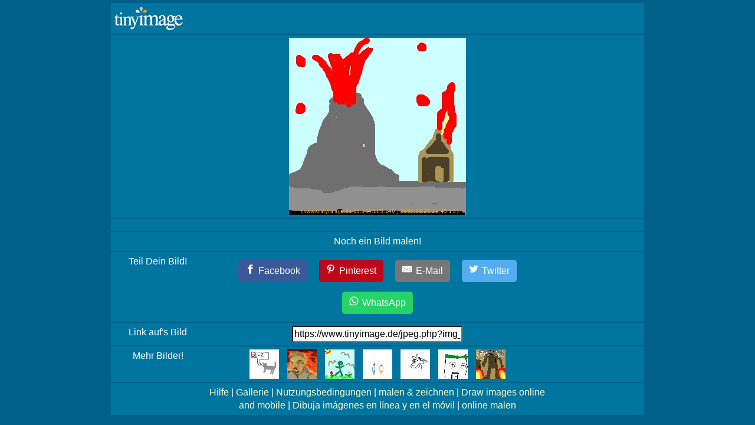

--- FILE ---
content_type: text/html;charset=UTF-8
request_url: https://tinyimage.de/image.php?img_id=15708
body_size: 12110
content:














<!DOCTYPE html>
<html lang="de">
<head>
    <title>tinyimage / online malen</title>
 	<link rel="shortcut icon" href="/img/favicon.ico" type="image/x-icon" />
	<meta http-equiv="Content-Type" content="text/html; charset=utf-8"/>
    <meta http-equiv="X-UA-Compatible" content="IE=edge">
    <meta name="viewport" content="width=device-width, initial-scale=1.0, maximum-scale=1.0, user-scalable=yes">
	<meta name="ICBM" content="48.06667, 11.36667">
	<meta name="DC.title" content="tinyimage / online malen">
    <meta name="description" content="Online Bilder malen. Egal, ob auf dem Desktop, am Tablet oder auf dem Handy. Auf tinyImage.de einfach im Browser ein kleines Bild malen oder zeichnen.">
    <meta name="author" content="tinyImage.de">
		
	
	<meta property="og:title" content="Ein Bild von tinyImage.de">
	<meta property="og:image" content="https://www.tinyimage.de/jpeg.php?img_id=15708">
	
	<meta name="twitter:card" content="summary_large_image">
	
	<meta name="twitter:title" content="Ein Bild von tinyImage.de">
	
	
	<meta name="twitter:image" content="https://www.tinyimage.de/jpeg.php?img_id=15708">
	<meta name="twitter:domain" content="TinyImage.de">

 	<script>parent.document.title='Malen online / online Bilder malen & zeichnen';</script>
 	<script type="text/javascript" src="/js/jquery-3.5.1.min.js"></script>
 	<script type="text/javascript" src="/js/bootstrap.min.js"></script>
 	<script type="text/javascript" src="/js/tooltip.js"></script>


 	<link rel="stylesheet" href="/css/tinyimage.css" type="text/css" />
    <link rel="stylesheet" href="/css/tinyimage_bs.css" type="text/css" />
 	<link rel="stylesheet" href="/css/draw.css" type="text/css" />    
    <link rel="stylesheet" href="/css/bootstrap.min.css"> 
    <!-- Custom styles for this template -->
    <link rel="stylesheet" href="/css/grid.css">
 	
	<script type="text/javascript">
		<!--
		function highlight(field) {
		        field.focus();
		        field.select();
		} // -->
	</script>
	
    <!-- HTML5 shim and Respond.js IE8 support of HTML5 elements and media queries -->
    <!--[if lt IE 9]>
      <script src="https://oss.maxcdn.com/libs/html5shiv/3.7.0/html5shiv.js"></script>
      <script src="https://oss.maxcdn.com/libs/respond.js/1.4.2/respond.min.js"></script>
    <![endif]-->

	<script>var clicky_site_ids = clicky_site_ids || []; clicky_site_ids.push(101281196);</script>
	<script async src="//static.getclicky.com/js"></script>    
</head>
<body>

	<div class="pageWrapper">
		<div class="leftPagePart"></div> 
		<div class="centerPagePart">

			<!--           -->
			<!--  row      -->
			<!--           -->
			<div class="hidden-xs hidden-sm"><!-- left column -->
				<div class="text-left" style="background-color:#00759F;">
			      <a href="/"><img src="/img/ti_medium.gif" alt="online zeichnen und malen"/></a>
			    </div>
			</div>
			<div class="hidden-xs hidden-sm"></div><!-- center column -->
			<div class="hidden-xs hidden-sm"></div><!-- right column -->


			<!--           -->
			<!--  row      -->
			<!--           -->
			<div><!-- left column -->
			</div>
			<div><!-- center column -->
			
				
	<img id="singleImage" src="https://www.tinyimage.de/im/1/2/4/20/16/49/47_723.jpg" height="300" width="300" alt="" class="" rel="" />


			</div>
			<div><!-- right column -->
			</div>


			<!--           -->
			<!--  row      -->
			<!--           -->
			<div><!-- left column -->
			</div>
			<div><!-- center column -->
			
				<p>
	
</p>
			</div>
			<div><!-- right column -->
			</div>


			<!--           -->
			<!--  row      -->
			<!--           -->
			<div><!-- left column -->
			</div>
			<div><!-- center column -->
				<a href="/">Noch ein Bild malen!</a>
			</div>
			<div><!-- right column -->
			</div>


			<!--           -->
			<!--  row      -->
			<!--           -->
			<div><!-- left column -->
				Teil Dein Bild!
			</div>
			<div><!-- center column -->
				<!-- Sharingbutton Facebook -->
				<a class="resp-sharing-button__link" href="https://facebook.com/sharer/sharer.php?u=https://www.tinyimage.de/jpeg.php?img_id=15708" target="_blank" rel="noopener" aria-label="Facebook">
				  <div class="resp-sharing-button resp-sharing-button--facebook resp-sharing-button--medium"><div aria-hidden="true" class="resp-sharing-button__icon resp-sharing-button__icon--solid">
				    <svg xmlns="http://www.w3.org/2000/svg" viewBox="0 0 24 24"><path d="M18.77 7.46H14.5v-1.9c0-.9.6-1.1 1-1.1h3V.5h-4.33C10.24.5 9.5 3.44 9.5 5.32v2.15h-3v4h3v12h5v-12h3.85l.42-4z"/></svg></div>Facebook</div>
				</a>
				
				<!-- Sharingbutton Pinterest -->
				<a class="resp-sharing-button__link" href="https://pinterest.com/pin/create/button/?url=https://www.tinyimage.de/jpeg.php?img_id=15708&amp;media=https://www.tinyimage.de/image.php?img_id=15708&amp;description=Ein%20Bild%20von%20tinyImage.de" target="_blank" rel="noopener" aria-label="Pinterest">
				  <div class="resp-sharing-button resp-sharing-button--pinterest resp-sharing-button--medium"><div aria-hidden="true" class="resp-sharing-button__icon resp-sharing-button__icon--solid">
				    <svg xmlns="http://www.w3.org/2000/svg" viewBox="0 0 24 24"><path d="M12.14.5C5.86.5 2.7 5 2.7 8.75c0 2.27.86 4.3 2.7 5.05.3.12.57 0 .66-.33l.27-1.06c.1-.32.06-.44-.2-.73-.52-.62-.86-1.44-.86-2.6 0-3.33 2.5-6.32 6.5-6.32 3.55 0 5.5 2.17 5.5 5.07 0 3.8-1.7 7.02-4.2 7.02-1.37 0-2.4-1.14-2.07-2.54.4-1.68 1.16-3.48 1.16-4.7 0-1.07-.58-1.98-1.78-1.98-1.4 0-2.55 1.47-2.55 3.42 0 1.25.43 2.1.43 2.1l-1.7 7.2c-.5 2.13-.08 4.75-.04 5 .02.17.22.2.3.1.14-.18 1.82-2.26 2.4-4.33.16-.58.93-3.63.93-3.63.45.88 1.8 1.65 3.22 1.65 4.25 0 7.13-3.87 7.13-9.05C20.5 4.15 17.18.5 12.14.5z"/></svg></div>Pinterest</div>
				</a>
				
				<!-- Sharingbutton E-Mail -->
				<a class="resp-sharing-button__link" href="mailto:?subject=Ein%20Bild%20von%20tinyImage.de&amp;body=https://www.tinyimage.de/image.php?img_id=15708" target="_self" rel="noopener" aria-label="E-Mail">
				  <div class="resp-sharing-button resp-sharing-button--email resp-sharing-button--medium"><div aria-hidden="true" class="resp-sharing-button__icon resp-sharing-button__icon--solid">
				    <svg xmlns="http://www.w3.org/2000/svg" viewBox="0 0 24 24"><path d="M22 4H2C.9 4 0 4.9 0 6v12c0 1.1.9 2 2 2h20c1.1 0 2-.9 2-2V6c0-1.1-.9-2-2-2zM7.25 14.43l-3.5 2c-.08.05-.17.07-.25.07-.17 0-.34-.1-.43-.25-.14-.24-.06-.55.18-.68l3.5-2c.24-.14.55-.06.68.18.14.24.06.55-.18.68zm4.75.07c-.1 0-.2-.03-.27-.08l-8.5-5.5c-.23-.15-.3-.46-.15-.7.15-.22.46-.3.7-.14L12 13.4l8.23-5.32c.23-.15.54-.08.7.15.14.23.07.54-.16.7l-8.5 5.5c-.08.04-.17.07-.27.07zm8.93 1.75c-.1.16-.26.25-.43.25-.08 0-.17-.02-.25-.07l-3.5-2c-.24-.13-.32-.44-.18-.68s.44-.32.68-.18l3.5 2c.24.13.32.44.18.68z"/></svg></div>E-Mail</div>
				</a>
				
				<!-- Sharingbutton Twitter -->
				<a class="resp-sharing-button__link" href="https://twitter.com/intent/tweet/?text=Ein%20Bild%20von%20tinyImage.de&amp;url=https://www.tinyimage.de/jpeg.php?img_id=15708" target="_blank" rel="noopener" aria-label="Twitter">
				  <div class="resp-sharing-button resp-sharing-button--twitter resp-sharing-button--medium"><div aria-hidden="true" class="resp-sharing-button__icon resp-sharing-button__icon--solid">
				    <svg xmlns="http://www.w3.org/2000/svg" viewBox="0 0 24 24"><path d="M23.44 4.83c-.8.37-1.5.38-2.22.02.93-.56.98-.96 1.32-2.02-.88.52-1.86.9-2.9 1.1-.82-.88-2-1.43-3.3-1.43-2.5 0-4.55 2.04-4.55 4.54 0 .36.03.7.1 1.04-3.77-.2-7.12-2-9.36-4.75-.4.67-.6 1.45-.6 2.3 0 1.56.8 2.95 2 3.77-.74-.03-1.44-.23-2.05-.57v.06c0 2.2 1.56 4.03 3.64 4.44-.67.2-1.37.2-2.06.08.58 1.8 2.26 3.12 4.25 3.16C5.78 18.1 3.37 18.74 1 18.46c2 1.3 4.4 2.04 6.97 2.04 8.35 0 12.92-6.92 12.92-12.93 0-.2 0-.4-.02-.6.9-.63 1.96-1.22 2.56-2.14z"/></svg></div>Twitter</div>
				</a>
				
				<!-- Sharingbutton WhatsApp -->
				<a class="resp-sharing-button__link" href="whatsapp://send?text=Ein%20Bild%20von%20tinyImage.de%20https://www.tinyimage.de/image.php?img_id=15708" target="_blank" rel="noopener" aria-label="WhatsApp">
				  <div class="resp-sharing-button resp-sharing-button--whatsapp resp-sharing-button--medium"><div aria-hidden="true" class="resp-sharing-button__icon resp-sharing-button__icon--solid">
				    <svg xmlns="http://www.w3.org/2000/svg" viewBox="0 0 24 24"><path d="M20.1 3.9C17.9 1.7 15 .5 12 .5 5.8.5.7 5.6.7 11.9c0 2 .5 3.9 1.5 5.6L.6 23.4l6-1.6c1.6.9 3.5 1.3 5.4 1.3 6.3 0 11.4-5.1 11.4-11.4-.1-2.8-1.2-5.7-3.3-7.8zM12 21.4c-1.7 0-3.3-.5-4.8-1.3l-.4-.2-3.5 1 1-3.4L4 17c-1-1.5-1.4-3.2-1.4-5.1 0-5.2 4.2-9.4 9.4-9.4 2.5 0 4.9 1 6.7 2.8 1.8 1.8 2.8 4.2 2.8 6.7-.1 5.2-4.3 9.4-9.5 9.4zm5.1-7.1c-.3-.1-1.7-.9-1.9-1-.3-.1-.5-.1-.7.1-.2.3-.8 1-.9 1.1-.2.2-.3.2-.6.1s-1.2-.5-2.3-1.4c-.9-.8-1.4-1.7-1.6-2-.2-.3 0-.5.1-.6s.3-.3.4-.5c.2-.1.3-.3.4-.5.1-.2 0-.4 0-.5C10 9 9.3 7.6 9 7c-.1-.4-.4-.3-.5-.3h-.6s-.4.1-.7.3c-.3.3-1 1-1 2.4s1 2.8 1.1 3c.1.2 2 3.1 4.9 4.3.7.3 1.2.5 1.6.6.7.2 1.3.2 1.8.1.6-.1 1.7-.7 1.9-1.3.2-.7.2-1.2.2-1.3-.1-.3-.3-.4-.6-.5z"/></svg></div>WhatsApp</div>
				</a>
			</div>
			<div><!-- right column -->
			</div>



			<!--           -->
			<!--  row      -->
			<!--           -->
			<div><!-- left column -->
				Link auf's Bild
			</div>
			<div><!-- center column -->
				<input type="text" style="background-color:white;color:black" value="https://www.tinyimage.de/jpeg.php?img_id=15708" onClick="highlight(this);" size="30">	
			</div>
			<div><!-- right column -->
			</div>

			<!--           -->
			<!--  row      -->
			<!--           -->
			<div><!-- left column -->
				Mehr Bilder!
			</div>
			<div><!-- center column -->
				
	












	<span class=gallery_margin>
		<a href="/image.php?img_id=56273"><img id="singleImage" src="https://www.tinyimage.de/im/1/3/1/17/19/48/51_972_vs.jpg" height="50" width="50" alt="" class="" rel="" /></a>
	</span>

	<span class=gallery_margin>
		<a href="/image.php?img_id=27002"><img id="singleImage" src="https://www.tinyimage.de/im/1/2/7/4/12/49/39_365_vs.jpg" height="50" width="50" alt="" class="" rel="" /></a>
	</span>

	<span class=gallery_margin>
		<a href="/image.php?img_id=390229"><img id="singleImage" src="https://www.tinyimage.de/im/1/8/6/24/18/1/33_501_vs.jpg" height="50" width="50" alt="" class="" rel="" /></a>
	</span>

	<span class=gallery_margin>
		<a href="/image.php?img_id=37242"><img id="singleImage" src="https://www.tinyimage.de/im/1/2/9/15/4/52/37_488_vs.jpg" height="50" width="50" alt="" class="" rel="" /></a>
	</span>

	<span class=gallery_margin>
		<a href="/image.php?img_id=44701"><img id="singleImage" src="https://www.tinyimage.de/im/1/2/11/8/16/35/51_882_vs.jpg" height="50" width="50" alt="" class="" rel="" /></a>
	</span>

	<span class=gallery_margin>
		<a href="/image.php?img_id=438016"><img id="singleImage" src="https://www.tinyimage.de/im/1/16/4/24/9/59/5_737_vs.jpg" height="50" width="50" alt="" class="" rel="" /></a>
	</span>

	<span class=gallery_margin>
		<a href="/image.php?img_id=489292"><img id="singleImage" src="https://www.tinyimage.de/im/1/18/0/3/20/32/2_736_vs.jpg" height="50" width="50" alt="" class="" rel="" /></a>
	</span>



			</div>
			<div><!-- right column -->
			</div>

			<!--           -->
			<!--  row      -->
			<!--           -->
			<div><!-- left column -->
			</div>
			<div><!-- center column -->
				














<a class="padding" href="/help.html">Hilfe</a>
|
<a class="padding" href="/gallery.php">Gallerie</a>
|
<a class="padding" href="/nb.jsp">Nutzungsbedingungen</a>
|

<a class="padding" href="/">malen & zeichnen</a>
|
<a class="padding" href="https://www.tinyimage.com">Draw images online and mobile</a>
|
<a class="padding" href="https://es.tinyimage.de">Dibuja imágenes en línea y en el móvil</a>
|
<a class="padding" href="/cnt/">online malen</a>							
			</div>
			<div><!-- right column -->
			</div>

		</div> 
		<div class="rightPagePart"></div> 
	</div>








</body>
</html>



--- FILE ---
content_type: application/javascript
request_url: https://tinyimage.de/js/tooltip.js
body_size: 301
content:
var tt=null,visible=!1,xOffset=-80,yOffset=20,mouseDownX=0,mouseDownY=0;function showPosition(a){window.event?(x=window.event.clientX,y=window.event.clientY):(x=a.clientX,y=a.clientY);mouseDownX=x;mouseDownY=y}function toggleTt(a,b){1==visible?(tt.style.display="none",visible=!1):(tt=document.getElementById(a),tt.style.left=mouseDownX+xOffset+"px",tt.style.top=mouseDownY+yOffset+"px",tt.style.display="block",visible=!0)}
$(document).ready(function(){$("[rel\x3dpopover]").popover({trigger:"click",html:!0,placement:"bottom",content:function(){return $($(this).data("contentwrapper")).html()}})});